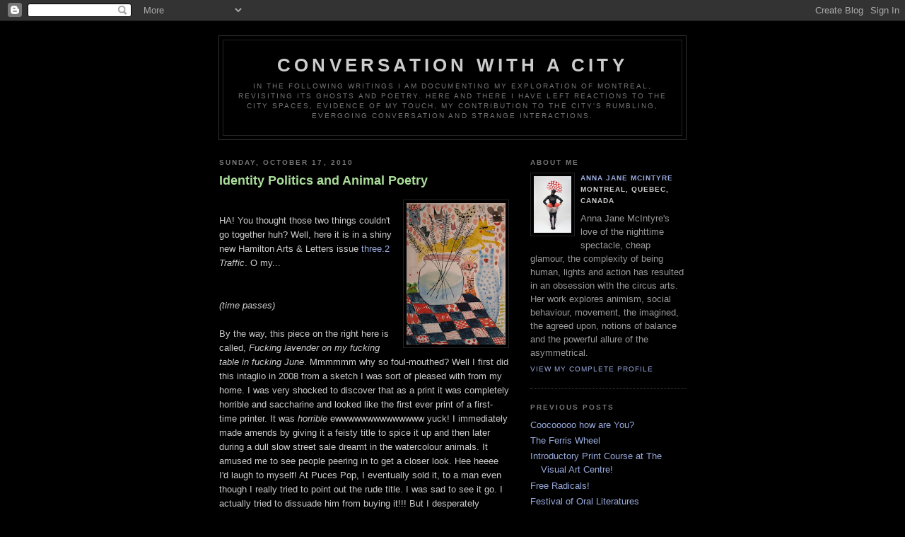

--- FILE ---
content_type: text/html; charset=UTF-8
request_url: https://dontarguewithghosts.blogspot.com/2010/10/identity-politics-and-animal-poetry.html
body_size: 6184
content:
<!DOCTYPE html PUBLIC "-//W3C//DTD XHTML 1.0 Strict//EN" "http://www.w3.org/TR/xhtml1/DTD/xhtml1-strict.dtd">

<html xmlns="http://www.w3.org/1999/xhtml" xml:lang="en" lang="en" dir="ltr">
<head>
  <title>Conversation with a city: Identity Politics and Animal Poetry</title>

  <script type="text/javascript">(function() { (function(){function b(g){this.t={};this.tick=function(h,m,f){var n=f!=void 0?f:(new Date).getTime();this.t[h]=[n,m];if(f==void 0)try{window.console.timeStamp("CSI/"+h)}catch(q){}};this.getStartTickTime=function(){return this.t.start[0]};this.tick("start",null,g)}var a;if(window.performance)var e=(a=window.performance.timing)&&a.responseStart;var p=e>0?new b(e):new b;window.jstiming={Timer:b,load:p};if(a){var c=a.navigationStart;c>0&&e>=c&&(window.jstiming.srt=e-c)}if(a){var d=window.jstiming.load;
c>0&&e>=c&&(d.tick("_wtsrt",void 0,c),d.tick("wtsrt_","_wtsrt",e),d.tick("tbsd_","wtsrt_"))}try{a=null,window.chrome&&window.chrome.csi&&(a=Math.floor(window.chrome.csi().pageT),d&&c>0&&(d.tick("_tbnd",void 0,window.chrome.csi().startE),d.tick("tbnd_","_tbnd",c))),a==null&&window.gtbExternal&&(a=window.gtbExternal.pageT()),a==null&&window.external&&(a=window.external.pageT,d&&c>0&&(d.tick("_tbnd",void 0,window.external.startE),d.tick("tbnd_","_tbnd",c))),a&&(window.jstiming.pt=a)}catch(g){}})();window.tickAboveFold=function(b){var a=0;if(b.offsetParent){do a+=b.offsetTop;while(b=b.offsetParent)}b=a;b<=750&&window.jstiming.load.tick("aft")};var k=!1;function l(){k||(k=!0,window.jstiming.load.tick("firstScrollTime"))}window.addEventListener?window.addEventListener("scroll",l,!1):window.attachEvent("onscroll",l);
 })();</script><script type="text/javascript">function a(){var b=window.location.href,c=b.split("?");switch(c.length){case 1:return b+"?m=1";case 2:return c[1].search("(^|&)m=")>=0?null:b+"&m=1";default:return null}}var d=navigator.userAgent;if(d.indexOf("Mobile")!=-1&&d.indexOf("WebKit")!=-1&&d.indexOf("iPad")==-1||d.indexOf("Opera Mini")!=-1||d.indexOf("IEMobile")!=-1){var e=a();e&&window.location.replace(e)};
</script><meta http-equiv="Content-Type" content="text/html; charset=UTF-8" />
<meta name="generator" content="Blogger" />
<link rel="icon" type="image/vnd.microsoft.icon" href="https://www.blogger.com/favicon.ico"/>
<link rel="alternate" type="application/atom+xml" title="Conversation with a city - Atom" href="https://dontarguewithghosts.blogspot.com/feeds/posts/default" />
<link rel="alternate" type="application/rss+xml" title="Conversation with a city - RSS" href="https://dontarguewithghosts.blogspot.com/feeds/posts/default?alt=rss" />
<link rel="service.post" type="application/atom+xml" title="Conversation with a city - Atom" href="https://www.blogger.com/feeds/5338044055006053172/posts/default" />
<link rel="alternate" type="application/atom+xml" title="Conversation with a city - Atom" href="https://dontarguewithghosts.blogspot.com/feeds/4459813944280569566/comments/default" />
<link rel="stylesheet" type="text/css" href="https://www.blogger.com/static/v1/v-css/1601750677-blog_controls.css"/>
<link rel="stylesheet" type="text/css" href="https://www.blogger.com/dyn-css/authorization.css?targetBlogID=5338044055006053172&zx=7d13fe3b-1e43-457e-b254-ee601d986c0e"/>


  <style type="text/css">
/*
-----------------------------------------------
Blogger Template Style
Name:     Minima Black
Date:     26 Feb 2004
----------------------------------------------- */


body {
  background:#000;
  margin:0;
  padding:40px 20px;
  font:x-small "Trebuchet MS",Trebuchet,Verdana,Sans-Serif;
  text-align:center;
  color:#ccc;
  font-size/* */:/**/small;
  font-size: /**/small;
  }
a:link {
  color:#9ad;
  text-decoration:none;
  }
a:visited {
  color:#a7a;
  text-decoration:none;
  }
a:hover {
  color:#ad9;
  text-decoration:underline;
  }
a img {
  border-width:0;
  }


/* Header
----------------------------------------------- */
@media all {
  #header {
    width:660px;
    margin:0 auto 10px;
    border:1px solid #333;
    }
  }
@media handheld {
  #header {
    width:90%;
    }
  }
#blog-title {
  margin:5px 5px 0;
  padding:20px 20px .25em;
  border:1px solid #222;
  border-width:1px 1px 0;
  font-size:200%;
  line-height:1.2em;
  color:#ccc;
  text-transform:uppercase;
  letter-spacing:.2em;
  }
#blog-title a {
  color:#ccc;
  text-decoration:none;
  }
#blog-title a:hover {
  color:#ad9;
  }
#description {
  margin:0 5px 5px;
  padding:0 20px 20px;
  border:1px solid #222;
  border-width:0 1px 1px;
  font:78%/1.4em "Trebuchet MS",Trebuchet,Arial,Verdana,Sans-serif;
  text-transform:uppercase;
  letter-spacing:.2em;
  color:#777;
  }


/* Content
----------------------------------------------- */
@media all {
  #content {
    width:660px;
    margin:0 auto;
    padding:0;
    text-align:left;
    }
  #main {
    width:410px;
    float:left;
    }
  #sidebar {
    width:220px;
    float:right;
    }
  }
@media handheld {
  #content {
    width:90%;
    }
  #main {
    width:100%;
    float:none;
    }
  #sidebar {
    width:100%;
    float:none;
    }
  }

/* Headings
----------------------------------------------- */
h2 {
  margin:1.5em 0 .75em;
  font:bold 78%/1.4em "Trebuchet MS",Trebuchet,Arial,Verdana,Sans-serif;
  text-transform:uppercase;
  letter-spacing:.2em;
  color:#777;
  }


/* Posts
----------------------------------------------- */
@media all {
  .date-header {
    margin:1.5em 0 .5em;
    }
  .post {
    margin:.5em 0 1.5em;
    border-bottom:1px dotted #444;
    padding-bottom:1.5em;
    }
  }
@media handheld {
  .date-header {
    padding:0 1.5em 0 1.5em;
    }
  .post {
    padding:0 1.5em 0 1.5em;
    }
  }
.post-title {
  margin:.25em 0 0;
  padding:0 0 4px;
  font-size:140%;
  line-height:1.4em;
  color:#ad9;
  }
.post-title a {
  text-decoration:none;
  color:#ad9;
  }
.post-title a:hover {
  color:#fff;
  }
.post div {
  margin:0 0 .75em;
  line-height:1.6em;
  }
p.post-footer {
  margin:-.25em 0 0;
  color:#333;
  }
.post-footer em, .comment-link {
  font:78%/1.4em "Trebuchet MS",Trebuchet,Arial,Verdana,Sans-serif;
  text-transform:uppercase;
  letter-spacing:.1em;
  }
.post-footer em {
  font-style:normal;
  color:#777;
  margin-right:.6em;
  }
.comment-link {
  margin-left:.6em;
  }
.post img {
  padding:4px;
  border:1px solid #222;
  }
.post blockquote {
  margin:1em 20px;
  }
.post blockquote p {
  margin:.75em 0;
  }


/* Comments
----------------------------------------------- */
#comments h4 {
  margin:1em 0;
  font:bold 78%/1.6em "Trebuchet MS",Trebuchet,Arial,Verdana,Sans-serif;
  text-transform:uppercase;
  letter-spacing:.2em;
  color:#999;
  }
#comments h4 strong {
  font-size:130%;
  }
#comments-block {
  margin:1em 0 1.5em;
  line-height:1.6em;
  }
#comments-block dt {
  margin:.5em 0;
  }
#comments-block dd {
  margin:.25em 0 0;
  }
#comments-block dd.comment-timestamp {
  margin:-.25em 0 2em;
  font:78%/1.4em "Trebuchet MS",Trebuchet,Arial,Verdana,Sans-serif;
  text-transform:uppercase;
  letter-spacing:.1em;
  }
#comments-block dd p {
  margin:0 0 .75em;
  }
.deleted-comment {
  font-style:italic;
  color:gray;
  }
.paging-control-container {
  float: right;
  margin: 0px 6px 0px 0px;
  font-size: 80%;
}
.unneeded-paging-control {
  visibility: hidden;
}


/* Sidebar Content
----------------------------------------------- */
#sidebar ul {
  margin:0 0 1.5em;
  padding:0 0 1.5em;
  border-bottom:1px dotted #444;
  list-style:none;
  }
#sidebar li {
  margin:0;
  padding:0 0 .25em 15px;
  text-indent:-15px;
  line-height:1.5em;
  }
#sidebar p {
  color:#999;
  line-height:1.5em;
  }


/* Profile
----------------------------------------------- */
#profile-container {
  margin:0 0 1.5em;
  border-bottom:1px dotted #444;
  padding-bottom:1.5em;
  }
.profile-datablock {
  margin:.5em 0 .5em;
  }
.profile-img {
  display:inline;
  }
.profile-img img {
  float:left;
  padding:4px;
  border:1px solid #222;
  margin:0 8px 3px 0;
  }
.profile-data {
  margin:0;
  font:bold 78%/1.6em "Trebuchet MS",Trebuchet,Arial,Verdana,Sans-serif;
  text-transform:uppercase;
  letter-spacing:.1em;
  }
.profile-data strong {
  display:none;
  }
.profile-textblock {
  margin:0 0 .5em;
  }
.profile-link {
  margin:0;
  font:78%/1.4em "Trebuchet MS",Trebuchet,Arial,Verdana,Sans-serif;
  text-transform:uppercase;
  letter-spacing:.1em;
  }


/* Footer
----------------------------------------------- */
#footer {
  width:660px;
  clear:both;
  margin:0 auto;
  }
#footer hr {
  display:none;
  }
#footer p {
  margin:0;
  padding-top:15px;
  font:78%/1.6em "Trebuchet MS",Trebuchet,Verdana,Sans-serif;
  text-transform:uppercase;
  letter-spacing:.1em;
  }


/* Feeds
----------------------------------------------- */
#blogfeeds {
  }
#postfeeds {
  }
  </style>

<meta name='google-adsense-platform-account' content='ca-host-pub-1556223355139109'/>
<meta name='google-adsense-platform-domain' content='blogspot.com'/>
<!-- --><style type="text/css">@import url(//www.blogger.com/static/v1/v-css/navbar/3334278262-classic.css);
div.b-mobile {display:none;}
</style>

</head>

<body><script type="text/javascript">
    function setAttributeOnload(object, attribute, val) {
      if(window.addEventListener) {
        window.addEventListener('load',
          function(){ object[attribute] = val; }, false);
      } else {
        window.attachEvent('onload', function(){ object[attribute] = val; });
      }
    }
  </script>
<div id="navbar-iframe-container"></div>
<script type="text/javascript" src="https://apis.google.com/js/platform.js"></script>
<script type="text/javascript">
      gapi.load("gapi.iframes:gapi.iframes.style.bubble", function() {
        if (gapi.iframes && gapi.iframes.getContext) {
          gapi.iframes.getContext().openChild({
              url: 'https://www.blogger.com/navbar/5338044055006053172?origin\x3dhttps://dontarguewithghosts.blogspot.com',
              where: document.getElementById("navbar-iframe-container"),
              id: "navbar-iframe"
          });
        }
      });
    </script>

<div id="header">

  <h1 id="blog-title">
    <a href="http://dontarguewithghosts.blogspot.com/">
	Conversation with a city
	</a>
  </h1>
  <p id="description">In the following writings I am documenting my exploration of Montreal, revisiting its ghosts and poetry. Here and there I have left reactions to the city spaces, evidence of my touch, my contribution to the city's rumbling, evergoing conversation and strange interactions.</p>

</div>

<!-- Begin #content -->
<div id="content">


<!-- Begin #main -->
<div id="main"><div id="main2">



    
  <h2 class="date-header">Sunday, October 17, 2010</h2>
  

  
     
  <!-- Begin .post -->
  <div class="post"><a name="4459813944280569566"></a>
         
    <h3 class="post-title">
	 
	 Identity Politics and Animal Poetry
	 
    </h3>
    

	         <div class="post-body">
	<div>
      <div style="clear:both;"></div><a onblur="try {parent.deselectBloggerImageGracefully();} catch(e) {}" href="https://blogger.googleusercontent.com/img/b/R29vZ2xl/AVvXsEhOL45zVII7eVHOsRQjtfendVwfSzmcCZ9zWFIzdXpzW8BPwgsXLXVqHzZHKjY-NTcZF00ID6Owx7rjmH5Sky9-yROQNZyuiPjYqRsivdOpGJncNPyNr70eLM8y5padnjN7OulNCbC9L6M/s1600/lavender.JPG"><img style="float:right; margin:0 0 10px 10px;cursor:pointer; cursor:hand;width: 140px; height: 200px;" src="https://blogger.googleusercontent.com/img/b/R29vZ2xl/AVvXsEhOL45zVII7eVHOsRQjtfendVwfSzmcCZ9zWFIzdXpzW8BPwgsXLXVqHzZHKjY-NTcZF00ID6Owx7rjmH5Sky9-yROQNZyuiPjYqRsivdOpGJncNPyNr70eLM8y5padnjN7OulNCbC9L6M/s200/lavender.JPG" border="0" alt=""id="BLOGGER_PHOTO_ID_5529177779820381170" /></a><br />HA! You thought those two things couldn't go together huh? Well, here it is in a shiny new Hamilton Arts & Letters issue <a href="http://samizdatpress.typepad.com/issue_three2_fall_2010/annapoem.html">three.2</a> <span style="font-style:italic;">Traffic</span>.  O my...<br /><br /><br /><span style="font-style:italic;">(time passes)</span><br /><br />By the way, this piece on the right here is called, <span style="font-style:italic;">Fucking lavender on my fucking table in fucking June</span>.  Mmmmmm why so foul-mouthed? Well I first did this intaglio in 2008 from a sketch I was sort of pleased with from my home.  I was very shocked to discover that as a print it was completely horrible and saccharine and looked like the first ever print of a first-time printer.  It was <span style="font-style:italic;">horrible</span> ewwwwwwwwwwwwww yuck!  I immediately made amends by giving it a feisty title to spice it up and then later during a dull slow street sale dreamt in the watercolour animals.  It amused me to see people peering in to get a closer look. Hee heeee I'd laugh to myself!  At Puces Pop, I eventually sold it, to a man even though I really tried to point out the rude title.  I was sad to see it go.  I actually tried to dissuade him from buying it!!! But I desperately needed the moola.  O the prostitutionary elements of being an artist hmmmmmmmmmm.<div style="clear:both; padding-bottom:0.25em"></div>
    </div>
    </div>
    
    <p class="post-footer">
      <em>posted by Anna Jane McIntyre at 
    <a class="post-footer-link" href="http://dontarguewithghosts.blogspot.com/2010/10/identity-politics-and-animal-poetry.html" title="permanent link"> 5:30 PM </a></em>
        <span class="item-control blog-admin pid-1486986890"><a style="border:none;" href="https://www.blogger.com/post-edit.g?blogID=5338044055006053172&postID=4459813944280569566&from=pencil" title="Edit Post"><img class="icon-action" alt="" src="https://resources.blogblog.com/img/icon18_edit_allbkg.gif" height="18" width="18"></a></span>
    </p>
  
  </div>
  <!-- End .post -->
  
  
  
  <!-- Begin #comments -->
 
  <div id="comments">

	<a name="comments"></a>
        <h4>0 Comments:</h4>
        <dl id="comments-block">
          
      
      
    </dl>
		<p class="comment-timestamp">

    <div class='comment-form'>
<a name='comment-form'></a>
<h4>Post a Comment</h4><p></p>
<a id='comment-editor-src' href='https://www.blogger.com/comment/frame/5338044055006053172?po=4459813944280569566&hl=en&saa=85391&origin=https://dontarguewithghosts.blogspot.com'></a><iframe id='comment-editor' src='' class='blogger-iframe-colorize' width='100%' height='410' scrolling='no' frameborder='0' allowtransparency='true'></iframe>
<script type="text/javascript" src="https://www.blogger.com/static/v1/jsbin/2210189538-iframe_colorizer.js"></script>
</div>
    </p>
    <p id="postfeeds">Subscribe to Post Comments [<a target="_blank" href="https://dontarguewithghosts.blogspot.com/feeds/4459813944280569566/comments/default" type="application/atom+xml">Atom</a>]</p>
    	    
    


		<p class="comment-timestamp">
	<a href="http://dontarguewithghosts.blogspot.com/">&lt;&lt; Home</a>
    </p>
    </div>



  <!-- End #comments -->


</div></div>
<!-- End #main -->







<!-- Begin #sidebar -->
<div id="sidebar"><div id="sidebar2">
  
  
  <!-- Begin #profile-container -->

   <div id="profile-container"><h2 class="sidebar-title">About Me</h2>
<dl class="profile-datablock"><dt class="profile-img"><a href="https://www.blogger.com/profile/04754375759063754609"><img src="//blogger.googleusercontent.com/img/b/R29vZ2xl/AVvXsEi_fQxnL3pAIzaS93Z-1nUsWRcEr6IcO3wMK7epS9Ci5x3bnBGtmv8gb0oyMyhbdwoZH3I-1w0Z9ls_0SIuw51sA5XsPLxHz_B2P4YYvNu8q03FC0SloW-MdbNeOlu3Xjw/s220/AJM02sm.jpg" width="53" height="80" alt="My Photo"></a></dt>
<dd class="profile-data"><strong>Name:</strong> <a rel="author" href="https://www.blogger.com/profile/04754375759063754609"> Anna Jane McIntyre </a></dd>
<dd class="profile-data"><strong>Location:</strong>  Montreal, Quebec, Canada </dd></dl>
<p class="profile-textblock">Anna Jane McIntyre's love of the nighttime spectacle, cheap glamour, the complexity of being human, lights and action has resulted in an obsession with the circus arts. Her work explores animism, social behaviour, movement, the imagined, the agreed upon, notions of balance and the powerful allure of the asymmetrical.</p>
<p class="profile-link"><a rel="author" href="https://www.blogger.com/profile/04754375759063754609">View my complete profile</a></p></div>
   
  <!-- End #profile -->
    
        

  
  <h2 class="sidebar-title">Previous Posts</h2>
    <ul id="recently">
    
        <li><a href="http://dontarguewithghosts.blogspot.com/2010/10/coocooooo-how-are-you.html">Coocooooo how are You?</a></li>
     
        <li><a href="http://dontarguewithghosts.blogspot.com/2010/10/ferris-wheel.html">The Ferris Wheel</a></li>
     
        <li><a href="http://dontarguewithghosts.blogspot.com/2010/10/introductory-print-course-at-visual-art.html">Introductory Print Course at The Visual Art Centre!</a></li>
     
        <li><a href="http://dontarguewithghosts.blogspot.com/2010/10/free-radicals.html">Free Radicals!</a></li>
     
        <li><a href="http://dontarguewithghosts.blogspot.com/2010/10/festival-of-oral-literatures.html">Festival of Oral Literatures</a></li>
     
        <li><a href="http://dontarguewithghosts.blogspot.com/2010/10/this-ones-for-you.html">This One&#39;s for You</a></li>
     
        <li><a href="http://dontarguewithghosts.blogspot.com/2010/08/cat-in-ferns.html">The Cat in the Ferns</a></li>
     
        <li><a href="http://dontarguewithghosts.blogspot.com/2010/08/woodcut-course-at-atelier-circulaire.html">Woodcut course at Atelier Circulaire</a></li>
     
        <li><a href="http://dontarguewithghosts.blogspot.com/2010/08/staring-contest.html">The Staring Contest</a></li>
     
        <li><a href="http://dontarguewithghosts.blogspot.com/2010/08/book-cover-i-illustrated-way-back-when.html">The dung beetle, the chap book &amp; I</a></li>
     
  </ul>
    

      <p id="powered-by"><a href="//www.blogger.com"><img src="https://lh3.googleusercontent.com/blogger_img_proxy/AEn0k_uII3E2nEDrISK25tBAz5f7RC_AjGEhXv0vOUnu5VYAgraW4ENM2yTLd-NlsE8opSqie0rd4snBppNmZ8oiZNr_pazGGhWY-9ohTsO9EQIn=s0-d" alt="Powered by Blogger"></a></p>
      <p id="blogfeeds">Subscribe to<br />Comments [<a target="_blank" href="https://dontarguewithghosts.blogspot.com/feeds/posts/default" type="application/atom+xml">Atom</a>]</p>
  
  <!--
  <p>This is a paragraph of text that could go in the sidebar.</p>
  -->
  


</div></div>
<!-- End #sidebar -->


</div>
<!-- End #content -->



<!-- Begin #footer -->
<div id="footer"><hr />
  <p><!--This is an optional footer. If you want text here, place it inside these tags, and remove this comment. -->&nbsp;</p>

</div>
<!-- End #footer -->



</body>
</html>
